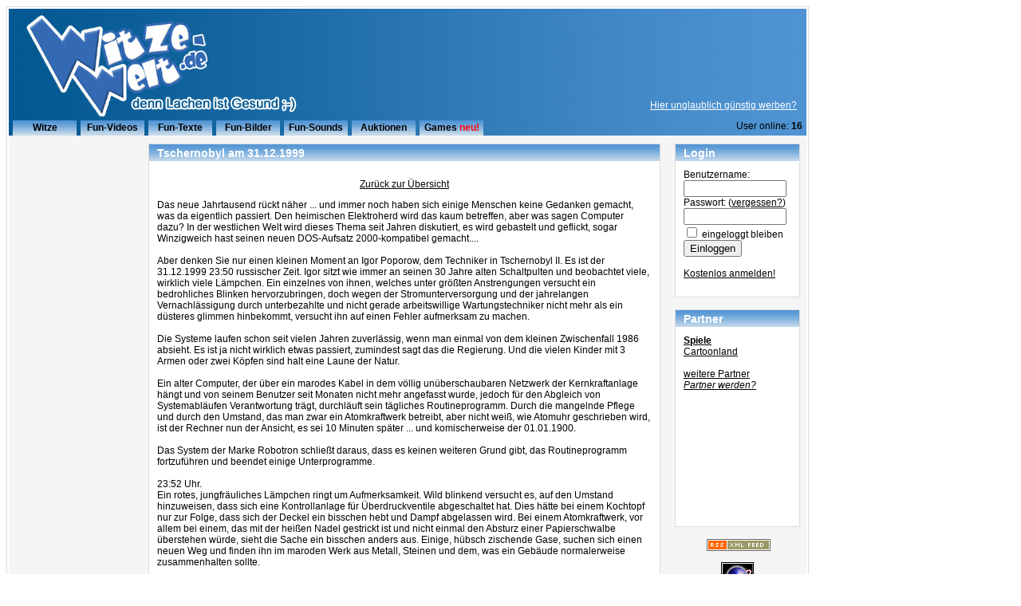

--- FILE ---
content_type: text/html; charset=utf-8
request_url: https://witze-welt.de/index-page-view_texte_php-kat-197.html
body_size: 6874
content:
<!DOCTYPE html PUBLIC "-//W3C//DTD XHTML 1.0 Transitional//EN" "http://www.w3.org/TR/xhtml1/DTD/xhtml1-transitional.dtd"><html xmlns="http://www.w3.org/1999/xhtml"><head>
<meta http-equiv="Content-Type" content="text/html; charset=utf-8"/>
<title>Tschernobyl am 31.12.1999  - Fun-Text</title>
	<link rel="canonical" href="https://witze-welt.de/index-page-view_texte_php-kat-197.html" />
<link rel="stylesheet" href="witze-welt.css" type="text/css"/>
<!-- Framesprenger-->
</head>
<body><div style="text-align: center;"></div><!-- NEU -->
<!-- view_texte.php --><!-- Hauptrahmen um die gesamte Page -->
<div id="maindiv">
<!-- Absolut positionierte Beschreibung eines Videos -->
<!-- Absolut positionierter Link unterhalb des Werbebanners -->
<div style="position:absolute; left: 815px; top: 125px;">
<a class="normal" href="index-page-werben_html.html" rel="nofollow">Hier unglaublich günstig werben?</a>
</div>
<!-- Header mit Werbebanner -->
<div id="header">
<!-- Anklickbare Flche im Header zur Startseite -->
<div style="float:left; width:240; height:130">
<a href="/"><img src="logo_transparent.gif" border="0" height="130" width="240" alt="Witze, Fun-Videos und mehr auf Witze-Welt"/></a>
</div>
<!-- 728x90 Pixel Banner oben -->
<div style="float:left; padding-left: 25px; padding-top:6px">
</div>
<div class="clear"></div>
</div>
<!-- Verlaufshintergrund des Hauptmens -->
<div id="mainmenuebackground">
<!-- Einzelnen Hauptmenpunkte -->
<div class="mainmenue"><a class="mainmenueschrift" href="witze.html"><b>Witze</b></a></div>
<div class="mainmenue"><a class="mainmenueschrift" href="fun-videos.html">Fun-Videos</a></div>
<div class="mainmenue"><a class="mainmenueschrift" href="fun-texte.html">Fun-Texte</a></div>
<div class="mainmenue"><a class="mainmenueschrift" href="fun-bilder.html">Fun-Bilder</a></div>
<div class="mainmenue"><a class="mainmenueschrift" href="fun-sounds.html">Fun-Sounds</a></div>
<div class="mainmenue"><a class="mainmenueschrift" href="lustige-auktionen.html">Auktionen</a></div>
<div class="mainmenue"><a class="mainmenueschrift" href="online-games.html">Games</a><font color="#FF0000"> neu!</font></div>
<div style="float:left; width: 400px; text-align:right">
User online: <b>16 </b></div>
<div class="clear"></div>
</div>
<!-- Hauptcontentbereich unter dem Header und Hauptmen -->
<div id="contentmaindiv">
<!-- Linke Spalte des Hauptbereichs -->
<div id="contentleftdiv">
</div>
<!-- Mittlere Spalte des Hauptbereichs -->
<div id="contentmiddlediv">
		<div class="contentbox">
			<div class="contentboxheader" style="width: 620px; height:15px">Tschernobyl am 31.12.1999 </div>		
			<div class="contentboxmain" style="width: 620px;">
				<p align="center"><a class="weiss" href="index-page-textliste_php.html">Zurück zur Übersicht</a></p>
	        	Das neue Jahrtausend rückt näher ... und immer noch haben sich einige Menschen keine Gedanken gemacht, was da eigentlich passiert. Den heimischen Elektroherd wird das kaum betreffen, aber was sagen Computer dazu? In der westlichen Welt wird dieses Thema seit Jahren diskutiert, es wird gebastelt und geflickt, sogar Winzigweich hast seinen neuen DOS-Aufsatz 2000-kompatibel gemacht.... <br/>
 <br/>
Aber denken Sie nur einen kleinen Moment an Igor Poporow, dem Techniker in Tschernobyl II. Es ist der 31.12.1999 23:50 russischer Zeit. Igor sitzt wie immer an seinen 30 Jahre alten Schaltpulten und beobachtet viele, wirklich viele Lämpchen. Ein einzelnes von ihnen, welches unter größten Anstrengungen versucht ein bedrohliches Blinken hervorzubringen, doch wegen der Stromunterversorgung und der jahrelangen Vernachlässigung durch unterbezahlte und nicht gerade arbeitswillige Wartungstechniker nicht mehr als ein düsteres glimmen hinbekommt, versucht ihn auf einen Fehler aufmerksam zu machen. <br/>
<br/>
Die Systeme laufen schon seit vielen Jahren zuverlässig, wenn man einmal von dem kleinen Zwischenfall 1986 absieht. Es ist ja nicht wirklich etwas passiert, zumindest sagt das die Regierung. Und die vielen Kinder mit 3 Armen oder zwei Köpfen sind halt eine Laune der Natur. <br/>
<br/>
Ein alter Computer, der über ein marodes Kabel in dem völlig unüberschaubaren Netzwerk der Kernkraftanlage hängt und von seinem Benutzer seit Monaten nicht mehr angefasst wurde, jedoch für den Abgleich von Systemabläufen Verantwortung trägt, durchläuft sein tägliches Routineprogramm. Durch die mangelnde Pflege und durch den Umstand, das man zwar ein Atomkraftwerk betreibt, aber nicht weiß, wie Atomuhr geschrieben wird, ist der Rechner nun der Ansicht, es sei 10 Minuten später ... und komischerweise der 01.01.1900. <br/>
<br/>
Das System der Marke Robotron schließt daraus, dass es keinen weiteren Grund gibt, das Routineprogramm fortzuführen und beendet einige Unterprogramme. <br/>
<br/>
23:52 Uhr. <br/>
Ein rotes, jungfräuliches Lämpchen ringt um Aufmerksamkeit. Wild blinkend versucht es, auf den Umstand hinzuweisen, dass sich eine Kontrollanlage für Überdruckventile abgeschaltet hat. Dies hätte bei einem Kochtopf nur zur Folge, dass sich der Deckel ein bisschen hebt und Dampf abgelassen wird. Bei einem Atomkraftwerk, vor allem bei einem, das mit der heißen Nadel gestrickt ist und nicht einmal den Absturz einer Papierschwalbe überstehen würde, sieht die Sache ein bisschen anders aus. Einige, hübsch zischende Gase, suchen sich einen neuen Weg und finden ihn im maroden Werk aus Metall, Steinen und dem, was ein Gebäude normalerweise zusammenhalten sollte. <br/>
<br/>
23:53 Uhr. <br/>
Ein leichtes Vibrieren ist im Gebäude zu spüren. Igor kratzt sich am Kopf und schaut zur Kontrolltafel. Müde schaut er von links nach rechts und registriert hier und da ein blinkendes Lämpchen, nichts ungewöhnliches, denn die meisten sind eh kaputt. <br/>
<br/>
23:54 Uhr. <br/>
Eine Einzelne Gehirnzelle im Großhirn bemerkt, was Igor entgangen ist. Zwischen den vielen blinkenden und kaputten Lämpchen schimmerte eines in einem bedrohlichen ROT. An seinen Besitzer appellierend und die Fahne der Erkenntnis schwingend macht sich diese Zelle auf, seine Kameraden zu alarmieren. <br/>
<br/>
23:55 Uhr. <br/>
Das Gemäuer ächzt und stöhnt. Igor hat das Lämpchen bemerkt. Nachdem er in einen Teil des technischen Handbuchs geschaut hat (der Rest war nicht mehr auffindbar und dürfte als Klopapier geendet sein), läuft er zur Schalttafel um sich die Sache genauer anzusehen. Mit den Fingern schnippt er ein paar Mal gegen das Lämpchen um professionell einen Wackelkontakt auszuschließen. Mit einem leisen Ping geht das Lämpchen kaputt. Igor ist beruhigt, es ist aus. <br/>
<br/>
23:56 Uhr. <br/>
Selbst in 10 Kilometern Entfernung ist ein leichtes Glimmen zu erkennen. Niemand macht sich Sorgen, so was macht sich gut am Abendhimmel und sicherlich hat sich die Regierung etwas Besonderes einfallen lassen. Ein Feuerwerk, oder eine abendliche Beleuchtung um der MIR zu zeigen, das man an sie denkt. <br/>
<br/>
23:57 Uhr. <br/>
Victor Stremakow, Schichtleiter von Tschernobyl, schwankt durch die Tür in die Schaltzentrale. Teils benommen von radioaktiven Dämpfen, teils durch den schwankenden Boden. &#34;Alles in Ordnung?&#34;, fragt er, &#34;alles in Ordnung!&#34;, antwortet Igor. &#34;Es kann ja nix passieren, keine roten Lampen&#34;, &#34;jaja, keine roten Lampen&#34;, entgegnet Victor. In dem Beipackzettel zum Schaltpult von Tschernobyl stand &#34;achten sie auf rote Lämpchen, sie zeigen eine Gefahr an&#34; weiter unten war dann zu lesen, &#34;wenn das rote blinken aufhört, ist es überflüssig, sich Sorgen zu machen, dann ist es zu spät&#34;. Beruhigt schauten der ehemalige Kolchosenleiter Victor Stremakow und sein Untergebener, der ex-Euter-Entleerungs-Angestellte, zur Kontrolltafel und gingen wieder ihrem Nichtstun nach. <br/>
<br/>
23:58 Uhr. <br/>
Das rote Telefon schellt. Ein Vertreter des russischen Präsidenten wird darauf aufmerksam gemacht, dass man am Horizont ein grelles Leuchten erkennen könne und demnach ein UFO auf russischem Boden gelandet sein müsste. Die Armee wird in Alarmbereitschaft versetzt, Experten werden informiert. Menschen stehen auf den Straßen um dieses Licht am Horizont zu bewundern. <br/>
<br/>
23:59 Uhr. <br/>
Ein Sicherheitsunterprogramm des alten Robotron ist zu der Ansicht gelangt, das irgendetwas nicht stimmen kann. Da der alte, mit einem XT vergleichbare Rechner, dieser schweren Aufgabe nur mit einem Single-Task begegnen kann, stehen sämtliche Kontrollmeldungen bis zu einem erneuten Checklauf auf Hold. Beinahe wäre im die Meldung entgangen, das der Kühlapparat nicht nur platzen, sondern, da keinerlei Druckausgleich geschaffen wurde, explodieren könnte. Im letzten Moment siegte die Logik des Robotron, die ihm dazu verhalft, die wichtigsten Systeme auf &#34;normal&#34; zu schalten und den sofortigen Druckausgleich einzuleiten. Alle großen und wichtigen Systeme haben zwar das Jahr 1900&#34;, verrichten aber, der Logik gehorchend ihren Dienst. <br/>
<br/>
00:00 Uhr. <br/>
Ein kleiner, eigentlich unscheinbarer, unwichtiger Computer, den einer der Techniker als &#34;Hightech&#34; importiert und gespendet hat, versehen mit einem Betriebssystem aus Redmond, schaltet sein Datum auf 00. Im Netz überzeugt er nun mehrere kritische Systeme von seiner Sicht der Dinge. Die meisten Systeme ignorieren dies ... aber nicht alle. <br/>
<br/>
00:01 Uhr. <br/>
Victor und Igor werden aus dem Schlaf ins Jenseits befördert ohne aufzuwachen. Sicherlich hätte eine taghelle Explosion die Bewohner der umliegenden Dörfer aus dem Schlaf gerissen, wenn nicht diese gewaltige Druckwelle alles dem Erboden gleichgemacht hätte. <br/>
<br/>
00:02 Uhr. <br/>
Im Kreml erhält man einen Anruf, das Russland angegriffen wird. Ohne nachzufragen gibt man den Befehl zum Rückschlag, die Frage &#34;gegen wen?&#34; wird nicht gestellt, es gilt global das Gesicht zu wahren. <br/>
<br/>
00:03 Uhr. <br/>
Die Welle der Zerstörung trifft die ersten Großstädte, aber keinerlei Widerstand. Übrig bleiben nur ein paar Steine, hier und da mit einer Essenz von Eingeweiden oder verbranntem Fleisch. <br/>
<br/>
00:04 Uhr. <br/>
Die ersten Raketen machen sich auf, den 3. Weltkrieg zu beginnen. Leider können die Techniker am Boden den grandiosen und einwandfreien Aufstieg und Flug nicht verfolgen, da die Bodenstationen kurz nach dem Start zwar noch im Prinzip vorhanden waren, aber in klitzekleinen Teilchen über die Lande verstreut lagen. <br/>
<br/>
00:05 Uhr. <br/>
Auf den Radarschirmen tauchen die Raketen auf, in vielen Ländern werden hastig irgendwelche roten Knöpfchen gedrückt über denen dann ein rotes Licht erscheint, welches einem mit roter Schrift auf rotem Untergrund bestätigt, das man es gedrückt hat .... <br/>
<br/>
00:06 Uhr. <br/>
Russland... oder das was davon übrig ist, hat nun Ähnlichkeit mit Feuerland. Viel Nichts, aber es brennt. <br/>
<br/>
00:07 Uhr. <br/>
Die Astronauten der MIR freuen sich über ein grandioses Spektakel, welches, so glauben sie zumindest, zu ihren Ehren abgehalten wird. <br/>
<br/>
00:08 Uhr. <br/>
Unter anderem einige skandinavische Länder verabschieden sich mit einem lauten Knirschen aus der Geschichte der Welt. Die Druckwelle, die eigentlich hätte irgendwann an Druck verlieren müssen, war recht dankbar, weitere Atomkraftwerke zu finden ... und verschlang sie mit einem leisen Rülpsen auf dem Weg. <br/>
<br/>
00:09 Uhr. <br/>
In Asien war man ebenso überrascht wie in Polen, als die Menschen durch ein Blobb aus dem Leben gerissen wurde. Unter anderem ging bei unseren Nachbarn die größte Sammlung gestohlener Daimler in Flammen auf. <br/>
<br/>
00:10 Uhr. <br/>
Tränen bei den Astronauten der MIR und alles nur, weil man an sie denkt. Nun sehen sie aus verschiedenen Ländern, sogar aus dem Irak, Raketen aufsteigen. An Bord der MIR wundert man sich nur, dass diese alle nicht in der Luft, sondern erst am Boden explodieren. ... <br/>
<br/>
00:15 Uhr. <br/>
Es ist still. Zumindest auf der Erde. Denn es ist nichts mehr da, was Krach machen könnte. Nun ja, bis vor ein paar Minuten war wirklich eine Menge los. Raketen schlugen ein, ganze Kontinente wurden ausgelöscht, das Leben auf der Erde in einem gewaltigen Konzert von Licht- und Soundeffekten ausgelöscht.... <br/>
<br/>
00:16 Uhr .... <br/>
Auf einem kleinen Planeten lehnen sich kleine grüne Männchen in ihre Sessel zurück. &#34;Ach, das war ja wieder ein Schauspiel!&#34;, &#34;ja, grandios, diese, wie heißen sie noch? Erdlinge? &#34;ja, vor ein paar Millionen Jahren dieser Riesenknall, wo der Planet so lustig von einer Rauchwolke umhüllt war!&#34;, &#34;ja und diese lustigen kleinen Spielzeuge, die immer darum kreisen&#34;, &#34;aber heute, das war ja unübertroffen .... hoffentlich machen die so etwas bald wieder ...&#34;                   
				<p align="center"><a class="weiss" href="index-page-textliste_php.html">Zurück zur Übersicht</a></p>
			</div>
		</div>
  </div>
<!-- Rechte Spalte des Hauptbereichs -->
<div id="contentrightdiv">
<!-- Login-Formular zur Community -->
<div class="contentbox" style="margin-top: 0px;">
<div class="contentboxheader" style="width: 135px; #width: 128px; height: 15px; margin-right: 10px;"><b>Login</b></div>
<div class="contentboxmain" style="width: 135px; #width: 128px; height: 150px">
<form name="form1" method="post" action="einloggen.html">
Benutzername:<br/> 
<input name="username" type="text" size="14"/> 
<br/> 
Passwort: (<a class="weiss" href="index-page-passwort_vergessen_php.html" rel="nofollow">vergessen?</a>)<br/> 
<input name="password" type="password" size="14"/> 
<br/>
<input type="checkbox" name="autologin"/>
eingeloggt bleiben <br/> 
<input type="submit" name="Submit" value="Einloggen"/> 
<br/> 
</form>
                    <br/>
                    <a href="index-page-anmelden_html.html" rel="nofollow" class="weiss">Kostenlos anmelden!</a>
                    <br/><br/>                    
</div>
</div>
<div class="clear"></div><br/>
<div class="contentbox" style="margin-top: 0px;">
<div class="contentboxheader" style="width: 135px; #width: 128px; height: 15px; margin-right: 10px;"><b>Partner</b></div>
<div class="contentboxmain" style="width: 135px; #width: 128px; height: 230px">
<a href="http://www.coolespiele.com/" title="Spiele" target="_blank" class="weiss"><b>Spiele</b></a><br/>                    <a href="http://www.cartoonland.de/" target="_blank" class="weiss">Cartoonland</a><br/>
                    <br/>
<a href="weitere-partner.html" target="_blank" class="weiss">weitere Partner</a><br/>
<a href="index-page-partnerwerden_html.html" rel="nofollow" class="weiss"><em>Partner werden?</em></a>
</div>
</div>
<div class="clear"></div>
<center><br/>
<!-- Icon fr RSS-Feed --> 
<a href="rss.html"><img src="rss.gif" alt="Witze-Welt RSS-Feed" width="80" height="15" border="0"/></a><br/><br/>
<!-- Extreme-Tracker Code Anfang --> 
<div id="eXTReMe"><a href="http://extremetracking.com/open?login=witzewel">
<img src="i.gif" style="border: 0;" height="38" width="41" id="EXim" alt="eXTReMe Tracker"/></a>
<script type="text/javascript"><!--
var EXlogin='witzewel' // Login
var EXvsrv='s10' // VServer
EXs=screen;EXw=EXs.width;navigator.appName!="Netscape"?
EXb=EXs.colorDepth:EXb=EXs.pixelDepth;
navigator.javaEnabled()==1?EXjv="y":EXjv="n";
EXd=document;EXw?"":EXw="na";EXb?"":EXb="na";
EXd.write("<img src=http://e1.extreme-dm.com",
"/"+EXvsrv+".g?login="+EXlogin+"&amp;",
"jv="+EXjv+"&amp;j=y&amp;srw="+EXw+"&amp;srb="+EXb+"&amp;",
"l="+escape(EXd.referrer)+" height=1 width=1>");//-->
</script><noscript><div id="neXTReMe"><img height="1" width="1" alt="" src="s10.g-login-witzewel-j-n-jv-n.jpg"/>
</div></noscript></div>
<!-- Extreme-Tracker Code Ende --> 
</center>
<!-- Ende Rechte Spalte-->
</div>
<div class="clear"></div>
</div>
</div>
<!-- Footerbereich am Ende der Seite-->
<div style="text-align:center"><h2>Quality sites</h2><ul style="list-style:none;padding-left:0"><li><a href="https://www.deutsche-seniorenliga.de/">Beste Online Casino</a></li></ul></div><div id="footer">
<div style="float:left; width:500px; text-align:left">
         
</div>
<div style="float:left; width:500px; text-align:right">
<a class="weiss" href="index-page-impressum_html.html" rel="nofollow">Impressum</a> | 
<a class="weiss" href="index-page-werben_html.html" rel="nofollow">Hier werben</a> | 
<a class="weiss" href="index-page-kontakt_html.html" rel="nofollow">Kontakt</a> 
</div>
<div class="clear"></div>
</div>



<script defer src="https://static.cloudflareinsights.com/beacon.min.js/vcd15cbe7772f49c399c6a5babf22c1241717689176015" integrity="sha512-ZpsOmlRQV6y907TI0dKBHq9Md29nnaEIPlkf84rnaERnq6zvWvPUqr2ft8M1aS28oN72PdrCzSjY4U6VaAw1EQ==" data-cf-beacon='{"version":"2024.11.0","token":"c8535a81abd8484da937822044419a12","r":1,"server_timing":{"name":{"cfCacheStatus":true,"cfEdge":true,"cfExtPri":true,"cfL4":true,"cfOrigin":true,"cfSpeedBrain":true},"location_startswith":null}}' crossorigin="anonymous"></script>
</body></html>